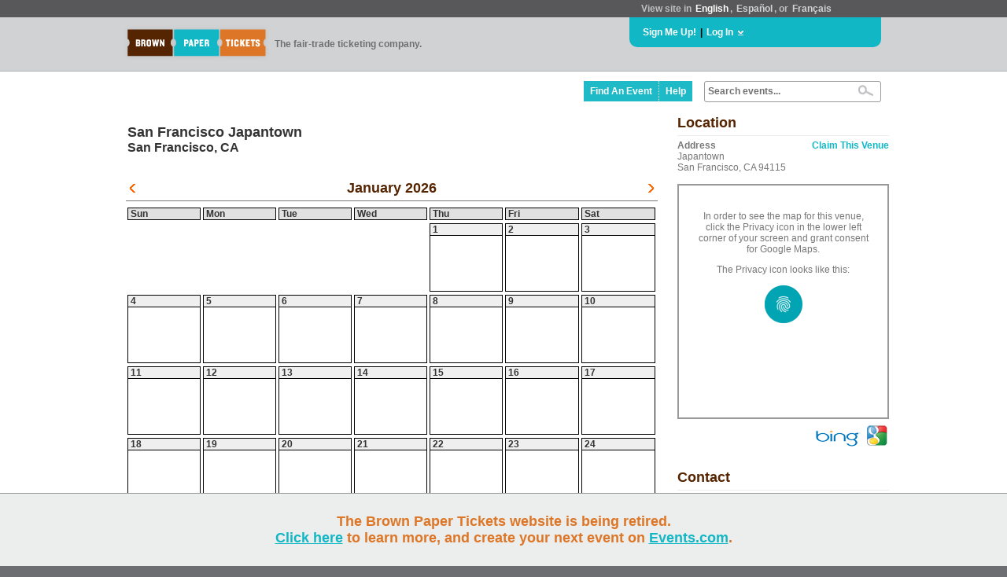

--- FILE ---
content_type: text/html; charset=utf-8
request_url: https://www.brownpapertickets.com/getvenuecalendar.html
body_size: 8717
content:
&nbsp;<A HREF="#" onClick="getCalendar('12', '2025'); document.getElementById('calendartitle').innerHTML='Loading...'; return false;" CLASS=plain><IMG SRC="/g/singleleftarrow.gif" HEIGHT=11px WIDTH=7px></A>
January 2026
<A HREF="#" onClick="getCalendar('02', '2026'); document.getElementById('calendartitle').innerHTML='Loading...'; return false;" CLASS=plain><IMG SRC="/g/singlerightarrow.gif" HEIGHT=11px WIDTH=7px></A>&nbsp;
<TABLE WIDTH=100%>
	<TR>
		<TD><TABLE CELLPADDING=0 CELLSPACING=0 BORDER=0 WIDTH=100%><TR><TD WIDTH=100% CLASS="calendar_header">&nbsp;<B>Sun</B></TD></TR></TABLE></TD>
		<TD><TABLE CELLPADDING=0 CELLSPACING=0 BORDER=0 WIDTH=100%><TR><TD WIDTH=100% CLASS="calendar_header">&nbsp;<B>Mon</B></TD></TR></TABLE></TD>
		<TD><TABLE CELLPADDING=0 CELLSPACING=0 BORDER=0 WIDTH=100%><TR><TD WIDTH=100% CLASS="calendar_header">&nbsp;<B>Tue</B></TD></TR></TABLE></TD>
		<TD><TABLE CELLPADDING=0 CELLSPACING=0 BORDER=0 WIDTH=100%><TR><TD WIDTH=100% CLASS="calendar_header">&nbsp;<B>Wed</B></TD></TR></TABLE></TD>
		<TD><TABLE CELLPADDING=0 CELLSPACING=0 BORDER=0 WIDTH=100%><TR><TD WIDTH=100% CLASS="calendar_header">&nbsp;<B>Thu</B></TD></TR></TABLE></TD>
		<TD><TABLE CELLPADDING=0 CELLSPACING=0 BORDER=0 WIDTH=100%><TR><TD WIDTH=100% CLASS="calendar_header">&nbsp;<B>Fri</B></TD></TR></TABLE></TD>
		<TD><TABLE CELLPADDING=0 CELLSPACING=0 BORDER=0 WIDTH=100%><TR><TD WIDTH=100% CLASS="calendar_header">&nbsp;<B>Sat</B></TD></TR></TABLE></TD></TR>
	<TR>
		<TD>&nbsp;</TD>
		<TD>&nbsp;</TD>
		<TD>&nbsp;</TD>
		<TD>&nbsp;</TD>
		<TD WIDTH=14%><TABLE CELLPADDING=0 CELLSPACING=0 BORDER=0 WIDTH=100%><TR><TD CLASS="calendar_upcoming_head"><B>&nbsp;1</B></TD></TR><TR><TD HEIGHT=70px VALIGN=TOP CLASS="calendar_upcoming_body"></TD></TR></TABLE></TD>
		<TD WIDTH=14%><TABLE CELLPADDING=0 CELLSPACING=0 BORDER=0 WIDTH=100%><TR><TD CLASS="calendar_upcoming_head"><B>&nbsp;2</B></TD></TR><TR><TD HEIGHT=70px VALIGN=TOP CLASS="calendar_upcoming_body"></TD></TR></TABLE></TD>
		<TD WIDTH=14%><TABLE CELLPADDING=0 CELLSPACING=0 BORDER=0 WIDTH=100%><TR><TD CLASS="calendar_upcoming_head"><B>&nbsp;3</B></TD></TR><TR><TD HEIGHT=70px VALIGN=TOP CLASS="calendar_upcoming_body"></TD></TR></TABLE></TD>
</TR>
	<TR>
		<TD WIDTH=14%><TABLE CELLPADDING=0 CELLSPACING=0 BORDER=0 WIDTH=100%><TR><TD CLASS="calendar_upcoming_head"><B>&nbsp;4</B></TD></TR><TR><TD HEIGHT=70px VALIGN=TOP CLASS="calendar_upcoming_body"></TD></TR></TABLE></TD>
		<TD WIDTH=14%><TABLE CELLPADDING=0 CELLSPACING=0 BORDER=0 WIDTH=100%><TR><TD CLASS="calendar_upcoming_head"><B>&nbsp;5</B></TD></TR><TR><TD HEIGHT=70px VALIGN=TOP CLASS="calendar_upcoming_body"></TD></TR></TABLE></TD>
		<TD WIDTH=14%><TABLE CELLPADDING=0 CELLSPACING=0 BORDER=0 WIDTH=100%><TR><TD CLASS="calendar_upcoming_head"><B>&nbsp;6</B></TD></TR><TR><TD HEIGHT=70px VALIGN=TOP CLASS="calendar_upcoming_body"></TD></TR></TABLE></TD>
		<TD WIDTH=14%><TABLE CELLPADDING=0 CELLSPACING=0 BORDER=0 WIDTH=100%><TR><TD CLASS="calendar_upcoming_head"><B>&nbsp;7</B></TD></TR><TR><TD HEIGHT=70px VALIGN=TOP CLASS="calendar_upcoming_body"></TD></TR></TABLE></TD>
		<TD WIDTH=14%><TABLE CELLPADDING=0 CELLSPACING=0 BORDER=0 WIDTH=100%><TR><TD CLASS="calendar_upcoming_head"><B>&nbsp;8</B></TD></TR><TR><TD HEIGHT=70px VALIGN=TOP CLASS="calendar_upcoming_body"></TD></TR></TABLE></TD>
		<TD WIDTH=14%><TABLE CELLPADDING=0 CELLSPACING=0 BORDER=0 WIDTH=100%><TR><TD CLASS="calendar_upcoming_head"><B>&nbsp;9</B></TD></TR><TR><TD HEIGHT=70px VALIGN=TOP CLASS="calendar_upcoming_body"></TD></TR></TABLE></TD>
		<TD WIDTH=14%><TABLE CELLPADDING=0 CELLSPACING=0 BORDER=0 WIDTH=100%><TR><TD CLASS="calendar_upcoming_head"><B>&nbsp;10</B></TD></TR><TR><TD HEIGHT=70px VALIGN=TOP CLASS="calendar_upcoming_body"></TD></TR></TABLE></TD>
</TR>
	<TR>
		<TD WIDTH=14%><TABLE CELLPADDING=0 CELLSPACING=0 BORDER=0 WIDTH=100%><TR><TD CLASS="calendar_upcoming_head"><B>&nbsp;11</B></TD></TR><TR><TD HEIGHT=70px VALIGN=TOP CLASS="calendar_upcoming_body"></TD></TR></TABLE></TD>
		<TD WIDTH=14%><TABLE CELLPADDING=0 CELLSPACING=0 BORDER=0 WIDTH=100%><TR><TD CLASS="calendar_upcoming_head"><B>&nbsp;12</B></TD></TR><TR><TD HEIGHT=70px VALIGN=TOP CLASS="calendar_upcoming_body"></TD></TR></TABLE></TD>
		<TD WIDTH=14%><TABLE CELLPADDING=0 CELLSPACING=0 BORDER=0 WIDTH=100%><TR><TD CLASS="calendar_upcoming_head"><B>&nbsp;13</B></TD></TR><TR><TD HEIGHT=70px VALIGN=TOP CLASS="calendar_upcoming_body"></TD></TR></TABLE></TD>
		<TD WIDTH=14%><TABLE CELLPADDING=0 CELLSPACING=0 BORDER=0 WIDTH=100%><TR><TD CLASS="calendar_upcoming_head"><B>&nbsp;14</B></TD></TR><TR><TD HEIGHT=70px VALIGN=TOP CLASS="calendar_upcoming_body"></TD></TR></TABLE></TD>
		<TD WIDTH=14%><TABLE CELLPADDING=0 CELLSPACING=0 BORDER=0 WIDTH=100%><TR><TD CLASS="calendar_upcoming_head"><B>&nbsp;15</B></TD></TR><TR><TD HEIGHT=70px VALIGN=TOP CLASS="calendar_upcoming_body"></TD></TR></TABLE></TD>
		<TD WIDTH=14%><TABLE CELLPADDING=0 CELLSPACING=0 BORDER=0 WIDTH=100%><TR><TD CLASS="calendar_upcoming_head"><B>&nbsp;16</B></TD></TR><TR><TD HEIGHT=70px VALIGN=TOP CLASS="calendar_upcoming_body"></TD></TR></TABLE></TD>
		<TD WIDTH=14%><TABLE CELLPADDING=0 CELLSPACING=0 BORDER=0 WIDTH=100%><TR><TD CLASS="calendar_upcoming_head"><B>&nbsp;17</B></TD></TR><TR><TD HEIGHT=70px VALIGN=TOP CLASS="calendar_upcoming_body"></TD></TR></TABLE></TD>
</TR>
	<TR>
		<TD WIDTH=14%><TABLE CELLPADDING=0 CELLSPACING=0 BORDER=0 WIDTH=100%><TR><TD CLASS="calendar_upcoming_head"><B>&nbsp;18</B></TD></TR><TR><TD HEIGHT=70px VALIGN=TOP CLASS="calendar_upcoming_body"></TD></TR></TABLE></TD>
		<TD WIDTH=14%><TABLE CELLPADDING=0 CELLSPACING=0 BORDER=0 WIDTH=100%><TR><TD CLASS="calendar_upcoming_head"><B>&nbsp;19</B></TD></TR><TR><TD HEIGHT=70px VALIGN=TOP CLASS="calendar_upcoming_body"></TD></TR></TABLE></TD>
		<TD WIDTH=14%><TABLE CELLPADDING=0 CELLSPACING=0 BORDER=0 WIDTH=100%><TR><TD CLASS="calendar_upcoming_head"><B>&nbsp;20</B></TD></TR><TR><TD HEIGHT=70px VALIGN=TOP CLASS="calendar_upcoming_body"></TD></TR></TABLE></TD>
		<TD WIDTH=14%><TABLE CELLPADDING=0 CELLSPACING=0 BORDER=0 WIDTH=100%><TR><TD CLASS="calendar_upcoming_head"><B>&nbsp;21</B></TD></TR><TR><TD HEIGHT=70px VALIGN=TOP CLASS="calendar_upcoming_body"></TD></TR></TABLE></TD>
		<TD WIDTH=14%><TABLE CELLPADDING=0 CELLSPACING=0 BORDER=0 WIDTH=100%><TR><TD CLASS="calendar_upcoming_head"><B>&nbsp;22</B></TD></TR><TR><TD HEIGHT=70px VALIGN=TOP CLASS="calendar_upcoming_body"></TD></TR></TABLE></TD>
		<TD WIDTH=14%><TABLE CELLPADDING=0 CELLSPACING=0 BORDER=0 WIDTH=100%><TR><TD CLASS="calendar_upcoming_head"><B>&nbsp;23</B></TD></TR><TR><TD HEIGHT=70px VALIGN=TOP CLASS="calendar_upcoming_body"></TD></TR></TABLE></TD>
		<TD WIDTH=14%><TABLE CELLPADDING=0 CELLSPACING=0 BORDER=0 WIDTH=100%><TR><TD CLASS="calendar_upcoming_head"><B>&nbsp;24</B></TD></TR><TR><TD HEIGHT=70px VALIGN=TOP CLASS="calendar_upcoming_body"></TD></TR></TABLE></TD>
</TR>
	<TR>
		<TD WIDTH=14%><TABLE CELLPADDING=0 CELLSPACING=0 BORDER=0 WIDTH=100%><TR><TD CLASS="calendar_upcoming_head"><B>&nbsp;25</B></TD></TR><TR><TD HEIGHT=70px VALIGN=TOP CLASS="calendar_upcoming_body"></TD></TR></TABLE></TD>
		<TD WIDTH=14%><TABLE CELLPADDING=0 CELLSPACING=0 BORDER=0 WIDTH=100%><TR><TD CLASS="calendar_upcoming_head"><B>&nbsp;26</B></TD></TR><TR><TD HEIGHT=70px VALIGN=TOP CLASS="calendar_upcoming_body"></TD></TR></TABLE></TD>
		<TD WIDTH=14%><TABLE CELLPADDING=0 CELLSPACING=0 BORDER=0 WIDTH=100%><TR><TD CLASS="calendar_upcoming_head"><B>&nbsp;27</B></TD></TR><TR><TD HEIGHT=70px VALIGN=TOP CLASS="calendar_upcoming_body"></TD></TR></TABLE></TD>
		<TD WIDTH=14%><TABLE CELLPADDING=0 CELLSPACING=0 BORDER=0 WIDTH=100%><TR><TD CLASS="calendar_upcoming_head"><B>&nbsp;28</B></TD></TR><TR><TD HEIGHT=70px VALIGN=TOP CLASS="calendar_upcoming_body"></TD></TR></TABLE></TD>
		<TD WIDTH=14%><TABLE CELLPADDING=0 CELLSPACING=0 BORDER=0 WIDTH=100%><TR><TD CLASS="calendar_upcoming_head"><B>&nbsp;29</B></TD></TR><TR><TD HEIGHT=70px VALIGN=TOP CLASS="calendar_upcoming_body"></TD></TR></TABLE></TD>
		<TD WIDTH=14%><TABLE CELLPADDING=0 CELLSPACING=0 BORDER=0 WIDTH=100%><TR><TD CLASS="calendar_today_head"><B>&nbsp;30</B></TD></TR><TR><TD HEIGHT=70px VALIGN=TOP CLASS="calendar_today_body"></TD></TR></TABLE></TD>
		<TD WIDTH=14%><TABLE CELLPADDING=0 CELLSPACING=0 BORDER=0 WIDTH=100%><TR><TD CLASS="calendar_upcoming_head"><B>&nbsp;31</B></TD></TR><TR><TD HEIGHT=70px VALIGN=TOP CLASS="calendar_upcoming_body"></TD></TR></TABLE></TD>

</TR>
</TABLE>
